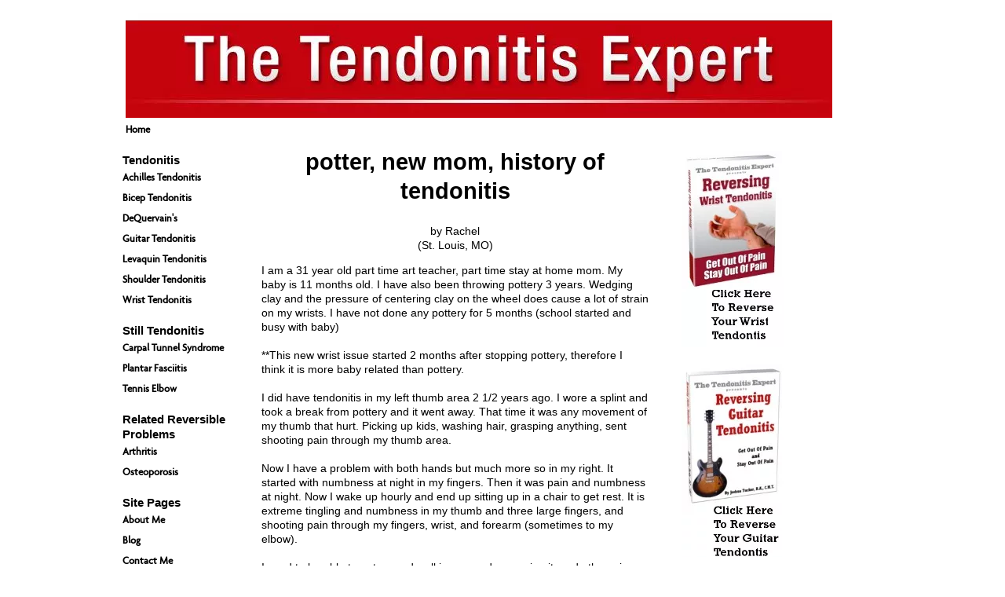

--- FILE ---
content_type: text/html; charset=UTF-8
request_url: https://www.tendonitisexpert.com/potter-new-mom-history-of-tendonitis.html
body_size: 11951
content:
<!DOCTYPE HTML>
<html xmlns:og="http://opengraphprotocol.org/schema/" xmlns:fb="http://www.facebook.com/2008/fbml">
<head><meta http-equiv="content-type" content="text/html; charset=UTF-8"><title>potter, new mom, history of tendonitis</title><meta name="description" content="I am a 31 year old part time art teacher, part time stay at home mom.  My baby is 11 months old.  I have also been throwing pottery 3 years.  Wedging clay"><link href="/sd/support-files/A.style.css.pagespeed.cf.lEUBHKgwFQ.css" rel="stylesheet" type="text/css"><meta id="viewport" name="viewport" content="width=device-width, initial-scale=1, maximum-scale=1, minimum-scale=1">
<!-- start: tool_blocks.sbi_html_head -->
<link rel="alternate" type="application/rss+xml" title="RSS" href="https://www.tendonitisexpert.com/tendonitis.xml">
<!-- SD -->
<script>var https_page=0</script>
<!-- end: tool_blocks.sbi_html_head -->
<link rel="shortcut icon" type="image/vnd.microsoft.icon" href="https://www.tendonitisexpert.com/favicon.ico">
<link rel="canonical" href="https://www.tendonitisexpert.com/potter-new-mom-history-of-tendonitis.html"/>
<meta property="og:site_name" content="www.TendonitisExpert.com"/>
<meta property="og:title" content="potter, new mom, history of tendonitis"/>
<meta property="og:description" content="I am a 31 year old part time art teacher, part time stay at home mom. My baby is 11 months old. I have also been throwing pottery 3 years. Wedging clay"/>
<meta property="og:type" content="article"/>
<meta property="og:url" content="https://www.tendonitisexpert.com/potter-new-mom-history-of-tendonitis.html"/>
<meta property="og:image" content="https://www.tendonitisexpert.com/tendonitis-fb.jpg"/>
<script>function MM_swapImgRestore(){var i,x,a=document.MM_sr;for(i=0;a&&i<a.length&&(x=a[i])&&x.oSrc;i++)x.src=x.oSrc;}function MM_preloadImages(){var d=document;if(d.images){if(!d.MM_p)d.MM_p=new Array();var i,j=d.MM_p.length,a=MM_preloadImages.arguments;for(i=0;i<a.length;i++)if(a[i].indexOf("#")!=0){d.MM_p[j]=new Image;d.MM_p[j++].src=a[i];}}}function MM_swapImage(){var i,j=0,x,a=MM_swapImage.arguments;document.MM_sr=new Array;for(i=0;i<(a.length-2);i+=3)if((x=MM_findObj(a[i]))!=null){document.MM_sr[j++]=x;if(!x.oSrc)x.oSrc=x.src;x.src=a[i+2];}}function MM_openBrWindow(theURL,winName,features){window.open(theURL,winName,features);}function MM_findObj(n,d){var p,i,x;if(!d)d=document;if((p=n.indexOf("?"))>0&&parent.frames.length){d=parent.frames[n.substring(p+1)].document;n=n.substring(0,p);}if(!(x=d[n])&&d.all)x=d.all[n];for(i=0;!x&&i<d.forms.length;i++)x=d.forms[i][n];for(i=0;!x&&d.layers&&i<d.layers.length;i++)x=MM_findObj(n,d.layers[i].document);if(!x&&d.getElementById)x=d.getElementById(n);return x;}</script>
<script>function MM_displayStatusMsg(msgStr){status=msgStr;document.MM_returnValue=true;}</script>
<!-- start: shared_blocks.99598646#end-of-head -->
<!-- schema code start --><!-- {"@context":"http:\/\/schema.org","@type":"HealthAndBeautyBusiness","url":"http:\/\/www.tendonitisexpert.com","name":"Tendonitis Expert","description":"Tendonitis related education and do it yourself (DIY) Tendonitis reversing self care products.","hasMap":"","email":"contact@tendonitisexpert.com","telephone":"","sameAs":["www.facebook.com\/tendonitisexpert","@TendonitisExper","https:\/\/plus.google.com\/+JoshuaTucker\/posts","","",""],"aggregateRating":{"@type":"AggregateRating","ratingValue":"","ratingCount":""},"openingHours":[""],"address":{"@type":"PostalAddress","addressLocality":"","addressRegion":"","postalCode":"","streetAddress":""},"geo":{"@type":"GeoCoordinates","latitude":"","longitude":""}} -->
<!-- schema code end -->
<!-- Facebook Pixel Code -->
<script>!function(f,b,e,v,n,t,s){if(f.fbq)return;n=f.fbq=function(){n.callMethod?n.callMethod.apply(n,arguments):n.queue.push(arguments)};if(!f._fbq)f._fbq=n;n.push=n;n.loaded=!0;n.version='2.0';n.queue=[];t=b.createElement(e);t.async=!0;t.src=v;s=b.getElementsByTagName(e)[0];s.parentNode.insertBefore(t,s)}(window,document,'script','https://connect.facebook.net/en_US/fbevents.js');fbq('init','987806267972643');fbq('track',"PageView");</script>
<noscript><img height="1" width="1" style="display:none" src="https://www.facebook.com/tr?id=987806267972643&ev=PageView&noscript=1"/></noscript>
<!-- End Facebook Pixel Code -->
<!-- end: shared_blocks.99598646#end-of-head -->
<script>var FIX=FIX||{};FIX.designMode="legacy";</script><script>var MOBILE=MOBILE||{};MOBILE.enabled=true;</script><script>var MOBILE=MOBILE||{};MOBILE.viewMode="full";MOBILE.deviceType="other";MOBILE.userAgent="";if(typeof mobileSandBox!=='undefined'){MOBILE.enabled=true;}MOBILE.hasCookie=function(key,value){var regexp=new RegExp(key+'='+value);return regexp.test(document.cookie);};MOBILE.overwriteViewport=function(){var viewport=document.querySelector("#viewport");if(viewport){viewport.content='';}};MOBILE.checkIfMobile=function(){if(!MOBILE.enabled){MOBILE.enabled=/mobileTrial=1/.test(document.cookie);}MOBILE.userAgent=navigator.userAgent;var androidMobile=(/Android/i.test(MOBILE.userAgent)&&(/Mobile/i.test(MOBILE.userAgent)));if(androidMobile){if((screen.width>1000)&&(screen.height>550)){androidMobile=false;}}if(MOBILE.enabled&&((/iPhone|iPod|BlackBerry/i.test(MOBILE.userAgent)&&(!/iPad/i.test(MOBILE.userAgent)))||androidMobile)){MOBILE.deviceType="mobile";document.documentElement.className+=" m";if(MOBILE.hasCookie("fullView",'true')){document.documentElement.className+=" fullView";MOBILE.viewMode="full";MOBILE.overwriteViewport();}else{document.documentElement.className+=" mobile";MOBILE.viewMode="mobile";}if(MOBILE.userAgent.match(/Android 2/i)){document.documentElement.className+=" android2";}}else{MOBILE.overwriteViewport();}};MOBILE.viewportWidth=function(){var viewportWidth;if(typeof window.innerWidth!="undefined"){viewportWidth=window.innerWidth;}else if(typeof document.documentElement!="undefined"&&typeof document.documentElement.offsetWidth!="undefined"&&document.documentElement.offsetWidth!=0){viewportWidth=document.documentElement.offsetWidth;}else{viewportWidth=document.getElementsByTagName('body')[0].offsetWidth;}return viewportWidth;};MOBILE.destroyAd=function(slot){var ins=document.getElementsByTagName("ins");for(var i=0,insLen=ins.length;i<insLen;i++){var elem=ins[i];if(elem.getAttribute("data-ad-slot")==slot){var parent=elem.parentNode;parent.removeChild(elem);break;}}if(!elem){throw new Error("INS tag with data-ad-slot value "+slot+" is absent in the code");}};MOBILE.updateValues=function(client,slot,width,height){var ins=document.getElementsByTagName("ins");for(var i=0,insLen=ins.length;i<insLen;i++){var elem=ins[i];if(/adsbygoogle/.test(elem.className)){break;}}if(!elem){throw new Error("INS tag with class name 'adsbygoogle' is absent in the code");}elem.style.width=width+'px';elem.style.height=height+'px';elem.setAttribute('data-ad-client',client);elem.setAttribute('data-ad-slot',slot);};MOBILE.checkIfMobile();if(typeof mobileSandBox!=='undefined'){MOBILE.enabled=true;}MOBILE.hasCookie=function(key,value){var regexp=new RegExp(key+'='+value);return regexp.test(document.cookie);};MOBILE.overwriteViewport=function(){var viewport=document.querySelector("#viewport");if(viewport){viewport.content='';}};MOBILE.checkIfMobile=function(){if(!MOBILE.enabled){MOBILE.enabled=/mobileTrial=1/.test(document.cookie);}MOBILE.userAgent=navigator.userAgent;var androidMobile=(/Android/i.test(MOBILE.userAgent)&&(/Mobile/i.test(MOBILE.userAgent)));if(androidMobile){if((screen.width>1000)&&(screen.height>550)){androidMobile=false;}}if(MOBILE.enabled&&((/iPhone|iPod|BlackBerry/i.test(MOBILE.userAgent)&&(!/iPad/i.test(MOBILE.userAgent)))||androidMobile)){MOBILE.deviceType="mobile";document.documentElement.className+=" m";if(MOBILE.hasCookie("fullView",'true')){document.documentElement.className+=" fullView";MOBILE.viewMode="full";MOBILE.overwriteViewport();}else{document.documentElement.className+=" mobile";MOBILE.viewMode="mobile";}if(MOBILE.userAgent.match(/Android 2/i)){document.documentElement.className+=" android2";}}else{MOBILE.overwriteViewport();}};MOBILE.viewportWidth=function(){var viewportWidth;if(typeof window.innerWidth!="undefined"){viewportWidth=window.innerWidth;}else if(typeof document.documentElement!="undefined"&&typeof document.documentElement.offsetWidth!="undefined"&&document.documentElement.offsetWidth!=0){viewportWidth=document.documentElement.offsetWidth;}else{viewportWidth=document.getElementsByTagName('body')[0].offsetWidth;}return viewportWidth;};MOBILE.destroyAd=function(slot){var ins=document.getElementsByTagName("ins");for(var i=0,insLen=ins.length;i<insLen;i++){var elem=ins[i];if(elem.getAttribute("data-ad-slot")==slot){var parent=elem.parentNode;parent.removeChild(elem);break;}}if(!elem){throw new Error("INS tag with data-ad-slot value "+slot+" is absent in the code");}};MOBILE.updateValues=function(client,slot,width,height){var ins=document.getElementsByTagName("ins");for(var i=0,insLen=ins.length;i<insLen;i++){var elem=ins[i];if(/adsbygoogle/.test(elem.className)){break;}}if(!elem){throw new Error("INS tag with class name 'adsbygoogle' is absent in the code");}elem.style.width=width+'px';elem.style.height=height+'px';elem.setAttribute('data-ad-client',client);elem.setAttribute('data-ad-slot',slot);};MOBILE.checkIfMobile();</script></head>
<body>
<div id="PageWrapper">
<div id="Header">
<div class="Liner">
<!-- start: shared_blocks.99598642#top-of-header -->
<!-- end: shared_blocks.99598642#top-of-header -->
<!-- start: shared_blocks.99598608#bottom-of-header -->
<!-- end: shared_blocks.99598608#bottom-of-header -->
</div><!-- end Liner -->
</div><!-- end Header -->
<div id="ContentWrapper">
<div id="ContentColumn">
<div class="Liner">
<!-- start: shared_blocks.99598605#above-h1 -->
<!-- end: shared_blocks.99598605#above-h1 -->
<!--  -->
<style>.errFld{padding:3px}.errFldOn{padding:0;border:3px solid red}.errMsg{font-weight:bold;color:red;visibility:hidden}.errMsgOn{visibility:visible}#edit textarea{border:1px solid #000}.editTitle{font-size:22px;font-weight:bold;text-align:center}#preview .editTitle{margin-top:0}.editName,.editCountry{text-align:center}.editName,.editCountry,.editBody{}.editBody{text-align:left}#preview{margin-left:auto;margin-right:auto}.GadSense{float:left;vertical-align:top;padding:0 8px 8px 0;margin:0 8px 0 0}.gLinkUnitTop{width:466px;margin:12px auto}.gLinkUnitBot{width:120px;float:right;margin:4px 0 24px 36px}</style>
<div id="submission_22695642" style="border:0px solid black;padding:5px;">
<h1 style="text-align:center;">potter, new mom, history of tendonitis</h1>
<p style="text-align:center;">
by Rachel
<br>(St. Louis, MO)
</p>
<p>
I am a 31 year old part time art teacher, part time stay at home mom. My baby is 11 months old. I have also been throwing pottery 3 years. Wedging clay and the pressure of centering clay on the wheel does cause a lot of strain on my wrists. I have not done any pottery for 5 months (school started and busy with baby) <br><br>**This new wrist issue started 2 months after stopping pottery, therefore I think it is more baby related than pottery.<br><br>I did have tendonitis in my left thumb area 2 1/2 years ago. I wore a splint and took a break from pottery and it went away. That time it was any movement of my thumb that hurt. Picking up kids, washing hair, grasping anything, sent shooting pain through my thumb area. <br><br>Now I have a problem with both hands but much more so in my right. It started with numbness at night in my fingers. Then it was pain and numbness at night. Now I wake up hourly and end up sitting up in a chair to get rest. It is extreme tingling and numbness in my thumb and three large fingers, and shooting pain through my fingers, wrist, and forearm (sometimes to my elbow). <br><br>I used to be able to get up and walking around or moving it made the pain go away. Now it just slightly lessens when I get up. Also it is really affecting my right hand during the day. It is constantly lightly numb in the thumb and three fingers and my grasp is weak. My arm goes all numb when putting on make-up or brushing my hair. <br><br>I've been wearing splints for 2 weeks at night. <br><br>I went to the dr and was diagonsed with wrist tendonitis. I still wonder if it is carpal tunnel. <br><br>What do you think?<br><br><br><br>----<br><br><br><br><b>Joshua Answers:</b><br><br>Hi Rachel.<br><br>I think that you have nutrient deficiency from being pregnant (and just living life) and that you have some wrist/thumb tendonitis, and that you have impingement happening up at the front of neck/shoulder/chest (arm goes numb when brushing hair).<br><br>I think you're at the far end of the spectrum of the <a href="https://www.tendonitisexpert.com/pain-causing-dynamic.html">Pain Causing Dynamic</a> and the <a href="https://www.tendonitisexpert.com/what-is-tendonitis.html">Tendonitis</a> dynamic.<br><br>Your tendonitis didn't go away 2 years ago, just your pain went away.<br><br><br>Some questions:<br><br>1. When things go numb at night, is it when are on your back, your side, face down, all of the above?<br><br>2. Do you think the numbness and pain come together, or are they 'separate', if that makes sense.<br><br>3. How was your pregnancy? Did you have any symptoms during?<br><br>4. Describe the numbness in fingers. How often, how long, how bad, etc.<br><br>5. Any pain/numbness in the forearm/arms?<br><br>6. I assume you pick up the baby, how's that? Better/worse than brushing your hair?<br><br>7. Overall health?<br><br> <br><br><br><b>----------------------<br>Please reply using the comment link below. Do not submit a new submission to answer/reply, it's too hard for me to find where it's supposed to go.<br>And, comments have a 3,000 character limit so you may have to comment twice.<br>----------------------- </b><br><br><br><left><img src="https://www.tendonitisexpert.com/images/xsmallest-joshua-picture.jpg.pagespeed.ic.PWu1iEWQvn.webp"></left><br>Joshua Tucker, B.A., C.M.T.<br>The Tendonitis Expert<br><a href="https://www.tendonitisexpert.com">www.TendonitisExpert.com</a><br><br><br><br><!--newsletter signup--><br><div id="right column" style="position:absolute; top:740px; margin-left:545px; width:200px; z-index:789;"> <br><TABLE><TABLE style="BACKGROUND-COLOR: #FFFFFF; TEXT-ALIGN: center" cellSpacing=1 cellPadding=2 align=center> <br><TR><TD width="200"> <br><!-- START right margin CODE --> <br><form action="https://www.tendonitisexpert.com/cgi-bin/mailout/mailmgr.cgi" method="post"><br><input type="hidden" name="list_id" value="21100111"><br><input type="hidden" name="action" value="subscribe"><br><table cellpadding="5" cellspacing="0" border="1" align="" bgcolor="#ffffff"><br><tr><br><td valign="top" align="center"><br><big><strong>Subscribe to <em>The Tendonitis Expert Newsletter </em> Today! </big></strong><br><br>For TIPS, TRICKS, and up-to-date Tendonitis information you need! <!--My Gifts to You:<br> 3 Essential Reports on Vitamin D<br> AND<br> The Opportunity to Purchase a home Vitamin D level test for only $30.00!</big></strong><br><br> --><br><br><br><b>Email</b><br><input name="email" type="text" size="12"><br><br><b>Name</b><br><br><input name="name" type="text" size="12"><br><br><font size="1"><b>Then</b><br><br><input type="SUBMIT" value="Subscribe" name="SUBMIT"><br><br>Don't worry -- your e-mail address is totally secure.<br><br>I promise to use it <b>only</b> to send you The Tendonitis Expert Newsletter.</font><br></td><br></tr><br></table><br></form><br><!-- END right margin CODE --> <br></TR></TD></TABLE> <br><br></div><br><br><br><!--right column dvd code--><br><div id="right column" style="position:absolute; top:120px; margin-left:535px; width:200px; z-index:789;"><br><br><TABLE border="0" margin="0" TEXT-ALIGN: center" cellSpacing=1 cellPadding=2 align=center><br><br><a href="https://www.tendonitisexpert.com/reversing-wrist-tendonitis.html"><img src="https://www.tendonitisexpert.com/images/xRWT_r_column.jpg.pagespeed.ic.S4L8SxL0DD.webp" border="0"></a></td><br><br><a href="https://www.tendonitisexpert.com/reversing-guitar-tendonitis.html"><img src="https://www.tendonitisexpert.com/images/xRGT_r_column.jpg.pagespeed.ic.AJZz6U1EYS.webp" border="0"></a><br><br><br><a href="https://www.tendonitisexpert.com/carpal-tunnel-treatment-that-works.html"><img src="https://www.tendonitisexpert.com/images/xCTTWdvdpic.jpg.pagespeed.ic.IDgBvejsIQ.webp" border="0"></a><br><br><br></TABLE><br></div> <br><br><!--right column C2 links--><br><div id="right column" style="position:absolute; top:1400px; margin-left:545px; width:200px; z-index:789;"> <br><TABLE align="center" width="200" hspace="6" border="1"><br><TR><TD align="center"><b><font size="4" color="#FF0000">Share Your Story</font></b><br><hr width="80%"><br><center><font size="2"><a href="https://www.tendonitisexpert.com/achilles-tendonitis-surgery-stories.html"><b>Achilles Tendonitis Surgery Stories</b></a></center></font><br><br><center><font size="2"><a href="https://www.tendonitisexpert.com/carpal-tunnel-surgery-stories.html"><b>Carpal Tunnel Surgery Stories</b></a></center></font><br><br><center><font size="2"><a href="https://www.tendonitisexpert.com/plantar-fasciitis-surgery-stories.html"><b>Plantar Fasciitis Surgery Stories</b></a><br></font> <br><br><center><font size="2"><a href="https://www.tendonitisexpert.com/nerve-conduction-test-stories.html"><b>Nerve Conduction Test Stories</b></a><br></font> <br><br><center><font size="1" color="#0000">Share YOUR stories (and horror stories!).<br><br><br></font></center> </TD></TR></TABLE></div><br>
</p>
</div>
<p>
<a href="https://www.tendonitisexpert.com/potter-new-mom-history-of-tendonitis-comment-form.html">Click here to post comments</a>
</p>
<p style="text-align:left;">
<a href="https://www.tendonitisexpert.com/wrist-tendonitis.html#INV">
Join in and write your own page! It's easy to do. How? Simply click here to return to <b>Wrist Tendonitis Q&A</b>.</a>
</p>
<div class="AdSenseBoxCenter"><script>google_ad_client="pub-6063859220051514";google_ad_slot="1346475549";google_ad_width=234;google_ad_height=60;</script>
<script src="https://pagead2.googlesyndication.com/pagead/show_ads.js"></script></div>
<!-- Rachel -->
<!-- Wrist Tendonitis Q&A -->
<!-- start: shared_blocks.99598644#above-socialize-it -->
<!-- end: shared_blocks.99598644#above-socialize-it -->
<!-- start: shared_blocks.99598607#socialize-it -->
<!-- end: shared_blocks.99598607#socialize-it -->
<!-- start: shared_blocks.99598641#below-socialize-it -->
<!-- end: shared_blocks.99598641#below-socialize-it -->
</div><!-- end Liner -->
</div><!-- end ContentColumn -->
</div><!-- end ContentWrapper -->
<div id="NavColumn">
<div class="Liner">
<!-- start: shared_blocks.99598677#top-of-nav-column -->
<!-- end: shared_blocks.99598677#top-of-nav-column -->
<!-- start: shared_blocks.99598647#navigation -->
<!-- start: tool_blocks.navbar --><div class="Navigation"><ul><li class=""><a href="/">Home</a></li><li><h3>Tendonitis</h3><ul><li class=""><a href="/achilles-tendonitis.html">Achilles Tendonitis</a></li><li class=""><a href="/bicep-tendonitis.html">Bicep Tendonitis</a></li><li class=""><a href="/dequervains-tendonitis.html">DeQuervain's</a></li><li class=""><a href="/guitar-tendonitis.html">Guitar Tendonitis</a></li><li class=""><a href="/levaquin-side-effects.html">Levaquin Tendonitis</a></li><li class=""><a href="/shoulder-tendonitis.html">Shoulder Tendonitis</a></li><li class=""><a href="/wrist-tendonitis.html">Wrist Tendonitis</a></li></ul></li><li><h3>Still Tendonitis</h3><ul><li class=""><a href="/Carpal-Tunnel-Syndrome.html">Carpal Tunnel Syndrome</a></li><li class=""><a href="/Plantar-Fasciitis.html">Plantar Fasciitis</a></li><li class=""><a href="/what-is-tennis-elbow.html">Tennis Elbow</a></li></ul></li><li><h3>Related Reversible Problems</h3><ul><li class=""><a href="/what-is-arthritis.html">Arthritis</a></li><li class=""><a href="/article-on-osteoporosis.html">Osteoporosis</a></li></ul></li><li><h3>Site Pages</h3><ul><li class=""><a href="/joshua-tucker.html">About Me</a></li><li class=""><a href="/tendonitis-blog.html">Blog</a></li><li class=""><a href="/contact.html">Contact Me</a></li><li class=""><a href="/site-map.html">Visitor Site Map</a></li></ul></li></ul></div>
<!-- end: tool_blocks.navbar -->
<!-- end: shared_blocks.99598647#navigation -->
<!-- start: shared_blocks.99598678#bottom-of-nav-column -->
<!-- start: tool_blocks.whatsnew.[base64] -->
<div class="WhatsNew" style="width: 100%">
<h2><a href="https://www.tendonitisexpert.com/tendonitis-blog.html">Recent Articles</a></h2><div class="WhatsNew-subscribe">
<img loading="lazy" class="WhatsNew-icon" src="[data-uri]" alt="RSS"/>
<ul>
<li>
<a href="https://www.tendonitisexpert.com/tendonitis.xml">
<img loading="lazy" src="[data-uri]" alt="XML RSS"/>
</a>
</li> <li>
<a href="https://feedly.com/i/subscription/feed/https://www.tendonitisexpert.com/tendonitis.xml" target="new" rel="nofollow">
<img loading="lazy" src="[data-uri]" alt="follow us in feedly"/>
</a>
</li> <li>
<a href="https://add.my.yahoo.com/rss?url=https://www.tendonitisexpert.com/tendonitis.xml" target="new" rel="nofollow">
<img loading="lazy" src="[data-uri]" alt="Add to My Yahoo!"/>
</a>
</li> </ul>
</div><ol>
<li>
<h3><a href="https://www.tendonitisexpert.com/wrist-tendonitis.html">Wrist Tendonitis Is Not Carpal Tunnel But It's Almost Identical</a></h3><p class="WhatsNew-time"><abbr title="2025-09-01T16:38:20-0400">Sep 01, 25 04:38 PM</abbr></p><div class="blogItThumbnail"><a href="https://www.tendonitisexpert.com/wrist-tendonitis.html"><img class="blogItThumbnail" src="/image-thumbnails/difference-between-carpal-tunnel-and-wrist-tendonitis.jpg/xdefault.webp.pagespeed.ic.KZwiSfhiF6.webp" alt="difference between carpal tunnel syndrome and wrist tendonitis" style="width:150px;height:186.75px" width="150" height="186.75"></a></div><div class="WhatsNew-content">If you have Wrist Tendonitis you may/may not have Carpal Tunnel Syndrome. They aren't the same thing. Tendonitis of the wrist tendons is reversable and fixable.</div><p class="WhatsNew-more"><a href="/wrist-tendonitis.html">Read More</a></p></li>
<li>
<h3><a href="https://www.tendonitisexpert.com/dequervains-tendonitis.html">Dequervains Tendonitis is just Tendonitis of the Thumb</a></h3><p class="WhatsNew-time"><abbr title="2025-08-29T18:28:32-0400">Aug 29, 25 06:28 PM</abbr></p><div class="WhatsNew-content">Dequervains Tendonitis is a fancy term for Tendonitis of the Thumb. It is NOT a disease. Dequervains tenosynovitis is very related. Ok, it's the same thing.</div><p class="WhatsNew-more"><a href="/dequervains-tendonitis.html">Read More</a></p></li>
<li>
<h3><a href="https://www.tendonitisexpert.com/achilles-tendonitis.html">Achilles Tendonitis Information To Avoid Achilles Surgery</a></h3><p class="WhatsNew-time"><abbr title="2025-08-29T18:18:07-0400">Aug 29, 25 06:18 PM</abbr></p><div class="WhatsNew-content">Have Achilles Tendonitis and/or Achilles Tendonosis repetitive strain injury? Effective Achilles Tendonitis Treatment gets you on your feet, pain free.</div><p class="WhatsNew-more"><a href="/achilles-tendonitis.html">Read More</a></p></li></ol></div><!-- end: tool_blocks.whatsnew.[base64] -->
<!-- end: shared_blocks.99598678#bottom-of-nav-column -->
</div><!-- end Liner -->
</div><!-- end NavColumn -->
<div id="ExtraColumn">
<div class="Liner">
<!-- start: shared_blocks.99598610#top-extra-default -->
<!-- end: shared_blocks.99598610#top-extra-default -->
<!-- start: shared_blocks.99598675#extra-default-nav -->
<!-- end: shared_blocks.99598675#extra-default-nav -->
<!-- start: shared_blocks.99598638#bottom-extra-default -->
<!-- end: shared_blocks.99598638#bottom-extra-default -->
</div><!-- end Liner-->
</div><!-- end ExtraColumn -->
<div id="Footer">
<div class="Liner">
<!-- start: shared_blocks.99598609#above-bottom-nav -->
<!-- end: shared_blocks.99598609#above-bottom-nav -->
<!-- start: shared_blocks.99598612#bottom-navigation -->
<!-- end: shared_blocks.99598612#bottom-navigation -->
<!-- start: shared_blocks.99598606#below-bottom-nav -->
<!-- end: shared_blocks.99598606#below-bottom-nav -->
<!-- start: shared_blocks.99598611#footer -->
<!-- start: tool_blocks.footer -->
<div class="page_footer_container">
<div class="page_footer_content">
<div class="page_footer_liner" style="white-space:pre-line"><div class="page_footer_text">This site is for information and education purposes only.
It is not intended to diagnose or prescribe for any medical condition.
Your health and well-being depends on your willingness to learn and<br>apply effective methods.
By <a href="https://plus.google.com/109015967342613960057" rel="author">Joshua Tucker<a> Copyright ©2008-2025 www.TendonitisExpert.com
All Rights Reserved. Unauthorized use prohibited.
<a href="https://www.tendonitisexpert.com/privacy-policy.html">Privacy Policy</a> <a href="https://www.tendonitisexpert.com/terms-and-conditions.html">Terms And Conditions</a> <a href="https://www.tendonitisexpert.com/disclaimer.html">Disclaimer</a></div></div>
</div></div>
<!-- end: tool_blocks.footer -->
<!-- end: shared_blocks.99598611#footer -->
</div><!-- end Liner -->
</div><!-- end Footer -->
</div><!-- end PageWrapper --><script src="/sd/support-files/mobile.js.pagespeed.jm.hK4itTrzCG.js"></script>
<script>MOBILE.contentColumnWidth='503px';</script>
<script src="/sd/support-files/fix.js.pagespeed.jm.3phKUrh9Pj.js"></script>
<script>FIX.doEndOfBody();MOBILE.doEndOfBody();</script>
<!-- start: tool_blocks.sbi_html_body_end -->
<script>var SS_PARAMS={pinterest_enabled:false,googleplus1_on_page:false,socializeit_onpage:false};</script><style>.g-recaptcha{display:inline-block}.recaptcha_wrapper{text-align:center}</style>
<script>if(typeof recaptcha_callbackings!=="undefined"){SS_PARAMS.recaptcha_callbackings=recaptcha_callbackings||[]};</script><script>(function(d,id){if(d.getElementById(id)){return;}var s=d.createElement('script');s.async=true;s.defer=true;s.src="/ssjs/ldr.js";s.id=id;d.getElementsByTagName('head')[0].appendChild(s);})(document,'_ss_ldr_script');</script><!-- end: tool_blocks.sbi_html_body_end -->
<!-- Generated at 17:36:52 12-Jul-2025 with custom-10-0-3col v132 -->
<script async src="/ssjs/lazyload.min.js.pagespeed.jm.GZJ6y5Iztl.js"></script>
</body>
</html>


--- FILE ---
content_type: text/html; charset=utf-8
request_url: https://www.google.com/recaptcha/api2/aframe
body_size: 266
content:
<!DOCTYPE HTML><html><head><meta http-equiv="content-type" content="text/html; charset=UTF-8"></head><body><script nonce="T4c8DYwOSMboqWed3b9F_g">/** Anti-fraud and anti-abuse applications only. See google.com/recaptcha */ try{var clients={'sodar':'https://pagead2.googlesyndication.com/pagead/sodar?'};window.addEventListener("message",function(a){try{if(a.source===window.parent){var b=JSON.parse(a.data);var c=clients[b['id']];if(c){var d=document.createElement('img');d.src=c+b['params']+'&rc='+(localStorage.getItem("rc::a")?sessionStorage.getItem("rc::b"):"");window.document.body.appendChild(d);sessionStorage.setItem("rc::e",parseInt(sessionStorage.getItem("rc::e")||0)+1);localStorage.setItem("rc::h",'1769282881587');}}}catch(b){}});window.parent.postMessage("_grecaptcha_ready", "*");}catch(b){}</script></body></html>